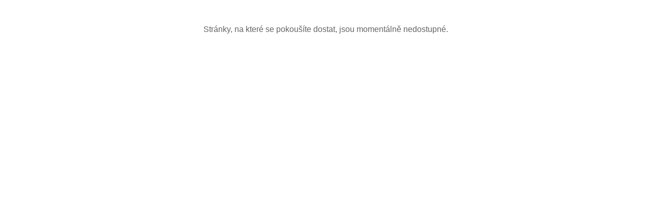

--- FILE ---
content_type: text/html; charset=utf-8
request_url: https://www.levnejenunas.cz/spolecenske-kosile/?pv47=2675
body_size: 364
content:
<!DOCTYPE html PUBLIC '-//W3C//DTD XHTML 1.0 Strict//EN' 'http://www.w3.org/TR/xhtml1/DTD/xhtml1-strict.dtd'>
<html xmlns='http://www.w3.org/1999/xhtml' xml:lang='cs' lang='cs'>
    <head>
        <title>Tento e-shop byl dočasně pozastaven</title>
        <meta http-equiv="content-type" content="text/html; charset=utf-8" />
        <meta http-equiv="content-language" content="cs" />
		<style type="text/css">
            html, body { min-height: 100%; box-sizing: border-box; margin: 0; padding: 0;}
            body { background: #fff; color: #646464; font-family: Inter, Arial, sans-serif; font-size: 16px; line-height: 1.5em;}
            .content { width: 100%; height: 100%;  display: flex; align-items: center; align-content: center; justify-content: center;}
            h1 { color: #3b3b3b; font-size: 40px; }
            .innner { padding: 30px; text-align: center; }
		</style>
    </head>
    <body>
        <div class="content">
            <div class="innner">
                <p id="text">Stránky, na které se pokoušíte dostat, jsou momentálně nedostupné.</p>
            </div>
        </div>
    </body>
</html>
